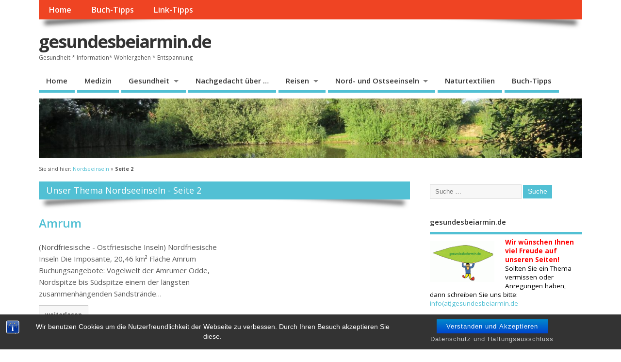

--- FILE ---
content_type: text/html; charset=UTF-8
request_url: https://www.gesundesbeiarmin.de/nordseeinseln/page/2/
body_size: 16199
content:
<!DOCTYPE html>
<!--[if lt IE 7 ]>	<html lang="de" class="no-js ie6"> <![endif]-->
<!--[if IE 7 ]>		<html lang="de" class="no-js ie7"> <![endif]-->
<!--[if IE 8 ]>		<html lang="de" class="no-js ie8"> <![endif]-->
<!--[if IE 9 ]>		<html lang="de" class="no-js ie9"> <![endif]-->
<!--[if (gt IE 9)|!(IE)]><!-->
<html lang="de" class="no-js"> <!--<![endif]-->
<head>
<meta charset="UTF-8" />


<meta name="viewport" content="width=device-width,initial-scale=1,maximum-scale=1,user-scalable=yes">
<meta name="HandheldFriendly" content="true">

<link rel="pingback" href="https://www.gesundesbeiarmin.de/xmlrpc.php" />

 


<meta name='robots' content='index, follow, max-image-preview:large, max-snippet:-1, max-video-preview:-1' />

	<!-- This site is optimized with the Yoast SEO plugin v26.8 - https://yoast.com/product/yoast-seo-wordpress/ -->
	<title>Nordseeinseln - Seite 2 von 2 - gesundesbeiarmin.de</title>
	<link rel="canonical" href="https://www.gesundesbeiarmin.de/nordseeinseln/page/2/" />
	<link rel="prev" href="https://www.gesundesbeiarmin.de/nordseeinseln/" />
	<script type="application/ld+json" class="yoast-schema-graph">{"@context":"https://schema.org","@graph":[{"@type":"CollectionPage","@id":"https://www.gesundesbeiarmin.de/nordseeinseln/","url":"https://www.gesundesbeiarmin.de/nordseeinseln/page/2/","name":"Nordseeinseln - Seite 2 von 2 - gesundesbeiarmin.de","isPartOf":{"@id":"https://www.gesundesbeiarmin.de/#website"},"inLanguage":"de"},{"@type":"WebSite","@id":"https://www.gesundesbeiarmin.de/#website","url":"https://www.gesundesbeiarmin.de/","name":"gesundesbeiarmin.de","description":"Gesundheit * Information* Wohlergehen * Entspannung","potentialAction":[{"@type":"SearchAction","target":{"@type":"EntryPoint","urlTemplate":"https://www.gesundesbeiarmin.de/?s={search_term_string}"},"query-input":{"@type":"PropertyValueSpecification","valueRequired":true,"valueName":"search_term_string"}}],"inLanguage":"de"}]}</script>
	<!-- / Yoast SEO plugin. -->


<link rel='dns-prefetch' href='//www.gesundesbeiarmin.de' />
<link rel='dns-prefetch' href='//fonts.googleapis.com' />
<link rel="alternate" type="application/rss+xml" title="gesundesbeiarmin.de &raquo; Feed" href="https://www.gesundesbeiarmin.de/feed/" />
<link rel="alternate" type="application/rss+xml" title="gesundesbeiarmin.de &raquo; Kommentar-Feed" href="https://www.gesundesbeiarmin.de/comments/feed/" />
<link rel="alternate" type="application/rss+xml" title="gesundesbeiarmin.de &raquo; Nordseeinseln Kategorie-Feed" href="https://www.gesundesbeiarmin.de/nordseeinseln/feed/" />
<style id='wp-img-auto-sizes-contain-inline-css' type='text/css'>
img:is([sizes=auto i],[sizes^="auto," i]){contain-intrinsic-size:3000px 1500px}
/*# sourceURL=wp-img-auto-sizes-contain-inline-css */
</style>
<style id='wp-emoji-styles-inline-css' type='text/css'>

	img.wp-smiley, img.emoji {
		display: inline !important;
		border: none !important;
		box-shadow: none !important;
		height: 1em !important;
		width: 1em !important;
		margin: 0 0.07em !important;
		vertical-align: -0.1em !important;
		background: none !important;
		padding: 0 !important;
	}
/*# sourceURL=wp-emoji-styles-inline-css */
</style>
<style id='wp-block-library-inline-css' type='text/css'>
:root{--wp-block-synced-color:#7a00df;--wp-block-synced-color--rgb:122,0,223;--wp-bound-block-color:var(--wp-block-synced-color);--wp-editor-canvas-background:#ddd;--wp-admin-theme-color:#007cba;--wp-admin-theme-color--rgb:0,124,186;--wp-admin-theme-color-darker-10:#006ba1;--wp-admin-theme-color-darker-10--rgb:0,107,160.5;--wp-admin-theme-color-darker-20:#005a87;--wp-admin-theme-color-darker-20--rgb:0,90,135;--wp-admin-border-width-focus:2px}@media (min-resolution:192dpi){:root{--wp-admin-border-width-focus:1.5px}}.wp-element-button{cursor:pointer}:root .has-very-light-gray-background-color{background-color:#eee}:root .has-very-dark-gray-background-color{background-color:#313131}:root .has-very-light-gray-color{color:#eee}:root .has-very-dark-gray-color{color:#313131}:root .has-vivid-green-cyan-to-vivid-cyan-blue-gradient-background{background:linear-gradient(135deg,#00d084,#0693e3)}:root .has-purple-crush-gradient-background{background:linear-gradient(135deg,#34e2e4,#4721fb 50%,#ab1dfe)}:root .has-hazy-dawn-gradient-background{background:linear-gradient(135deg,#faaca8,#dad0ec)}:root .has-subdued-olive-gradient-background{background:linear-gradient(135deg,#fafae1,#67a671)}:root .has-atomic-cream-gradient-background{background:linear-gradient(135deg,#fdd79a,#004a59)}:root .has-nightshade-gradient-background{background:linear-gradient(135deg,#330968,#31cdcf)}:root .has-midnight-gradient-background{background:linear-gradient(135deg,#020381,#2874fc)}:root{--wp--preset--font-size--normal:16px;--wp--preset--font-size--huge:42px}.has-regular-font-size{font-size:1em}.has-larger-font-size{font-size:2.625em}.has-normal-font-size{font-size:var(--wp--preset--font-size--normal)}.has-huge-font-size{font-size:var(--wp--preset--font-size--huge)}.has-text-align-center{text-align:center}.has-text-align-left{text-align:left}.has-text-align-right{text-align:right}.has-fit-text{white-space:nowrap!important}#end-resizable-editor-section{display:none}.aligncenter{clear:both}.items-justified-left{justify-content:flex-start}.items-justified-center{justify-content:center}.items-justified-right{justify-content:flex-end}.items-justified-space-between{justify-content:space-between}.screen-reader-text{border:0;clip-path:inset(50%);height:1px;margin:-1px;overflow:hidden;padding:0;position:absolute;width:1px;word-wrap:normal!important}.screen-reader-text:focus{background-color:#ddd;clip-path:none;color:#444;display:block;font-size:1em;height:auto;left:5px;line-height:normal;padding:15px 23px 14px;text-decoration:none;top:5px;width:auto;z-index:100000}html :where(.has-border-color){border-style:solid}html :where([style*=border-top-color]){border-top-style:solid}html :where([style*=border-right-color]){border-right-style:solid}html :where([style*=border-bottom-color]){border-bottom-style:solid}html :where([style*=border-left-color]){border-left-style:solid}html :where([style*=border-width]){border-style:solid}html :where([style*=border-top-width]){border-top-style:solid}html :where([style*=border-right-width]){border-right-style:solid}html :where([style*=border-bottom-width]){border-bottom-style:solid}html :where([style*=border-left-width]){border-left-style:solid}html :where(img[class*=wp-image-]){height:auto;max-width:100%}:where(figure){margin:0 0 1em}html :where(.is-position-sticky){--wp-admin--admin-bar--position-offset:var(--wp-admin--admin-bar--height,0px)}@media screen and (max-width:600px){html :where(.is-position-sticky){--wp-admin--admin-bar--position-offset:0px}}

/*# sourceURL=wp-block-library-inline-css */
</style><style id='global-styles-inline-css' type='text/css'>
:root{--wp--preset--aspect-ratio--square: 1;--wp--preset--aspect-ratio--4-3: 4/3;--wp--preset--aspect-ratio--3-4: 3/4;--wp--preset--aspect-ratio--3-2: 3/2;--wp--preset--aspect-ratio--2-3: 2/3;--wp--preset--aspect-ratio--16-9: 16/9;--wp--preset--aspect-ratio--9-16: 9/16;--wp--preset--color--black: #000000;--wp--preset--color--cyan-bluish-gray: #abb8c3;--wp--preset--color--white: #ffffff;--wp--preset--color--pale-pink: #f78da7;--wp--preset--color--vivid-red: #cf2e2e;--wp--preset--color--luminous-vivid-orange: #ff6900;--wp--preset--color--luminous-vivid-amber: #fcb900;--wp--preset--color--light-green-cyan: #7bdcb5;--wp--preset--color--vivid-green-cyan: #00d084;--wp--preset--color--pale-cyan-blue: #8ed1fc;--wp--preset--color--vivid-cyan-blue: #0693e3;--wp--preset--color--vivid-purple: #9b51e0;--wp--preset--gradient--vivid-cyan-blue-to-vivid-purple: linear-gradient(135deg,rgb(6,147,227) 0%,rgb(155,81,224) 100%);--wp--preset--gradient--light-green-cyan-to-vivid-green-cyan: linear-gradient(135deg,rgb(122,220,180) 0%,rgb(0,208,130) 100%);--wp--preset--gradient--luminous-vivid-amber-to-luminous-vivid-orange: linear-gradient(135deg,rgb(252,185,0) 0%,rgb(255,105,0) 100%);--wp--preset--gradient--luminous-vivid-orange-to-vivid-red: linear-gradient(135deg,rgb(255,105,0) 0%,rgb(207,46,46) 100%);--wp--preset--gradient--very-light-gray-to-cyan-bluish-gray: linear-gradient(135deg,rgb(238,238,238) 0%,rgb(169,184,195) 100%);--wp--preset--gradient--cool-to-warm-spectrum: linear-gradient(135deg,rgb(74,234,220) 0%,rgb(151,120,209) 20%,rgb(207,42,186) 40%,rgb(238,44,130) 60%,rgb(251,105,98) 80%,rgb(254,248,76) 100%);--wp--preset--gradient--blush-light-purple: linear-gradient(135deg,rgb(255,206,236) 0%,rgb(152,150,240) 100%);--wp--preset--gradient--blush-bordeaux: linear-gradient(135deg,rgb(254,205,165) 0%,rgb(254,45,45) 50%,rgb(107,0,62) 100%);--wp--preset--gradient--luminous-dusk: linear-gradient(135deg,rgb(255,203,112) 0%,rgb(199,81,192) 50%,rgb(65,88,208) 100%);--wp--preset--gradient--pale-ocean: linear-gradient(135deg,rgb(255,245,203) 0%,rgb(182,227,212) 50%,rgb(51,167,181) 100%);--wp--preset--gradient--electric-grass: linear-gradient(135deg,rgb(202,248,128) 0%,rgb(113,206,126) 100%);--wp--preset--gradient--midnight: linear-gradient(135deg,rgb(2,3,129) 0%,rgb(40,116,252) 100%);--wp--preset--font-size--small: 13px;--wp--preset--font-size--medium: 20px;--wp--preset--font-size--large: 36px;--wp--preset--font-size--x-large: 42px;--wp--preset--spacing--20: 0.44rem;--wp--preset--spacing--30: 0.67rem;--wp--preset--spacing--40: 1rem;--wp--preset--spacing--50: 1.5rem;--wp--preset--spacing--60: 2.25rem;--wp--preset--spacing--70: 3.38rem;--wp--preset--spacing--80: 5.06rem;--wp--preset--shadow--natural: 6px 6px 9px rgba(0, 0, 0, 0.2);--wp--preset--shadow--deep: 12px 12px 50px rgba(0, 0, 0, 0.4);--wp--preset--shadow--sharp: 6px 6px 0px rgba(0, 0, 0, 0.2);--wp--preset--shadow--outlined: 6px 6px 0px -3px rgb(255, 255, 255), 6px 6px rgb(0, 0, 0);--wp--preset--shadow--crisp: 6px 6px 0px rgb(0, 0, 0);}:where(.is-layout-flex){gap: 0.5em;}:where(.is-layout-grid){gap: 0.5em;}body .is-layout-flex{display: flex;}.is-layout-flex{flex-wrap: wrap;align-items: center;}.is-layout-flex > :is(*, div){margin: 0;}body .is-layout-grid{display: grid;}.is-layout-grid > :is(*, div){margin: 0;}:where(.wp-block-columns.is-layout-flex){gap: 2em;}:where(.wp-block-columns.is-layout-grid){gap: 2em;}:where(.wp-block-post-template.is-layout-flex){gap: 1.25em;}:where(.wp-block-post-template.is-layout-grid){gap: 1.25em;}.has-black-color{color: var(--wp--preset--color--black) !important;}.has-cyan-bluish-gray-color{color: var(--wp--preset--color--cyan-bluish-gray) !important;}.has-white-color{color: var(--wp--preset--color--white) !important;}.has-pale-pink-color{color: var(--wp--preset--color--pale-pink) !important;}.has-vivid-red-color{color: var(--wp--preset--color--vivid-red) !important;}.has-luminous-vivid-orange-color{color: var(--wp--preset--color--luminous-vivid-orange) !important;}.has-luminous-vivid-amber-color{color: var(--wp--preset--color--luminous-vivid-amber) !important;}.has-light-green-cyan-color{color: var(--wp--preset--color--light-green-cyan) !important;}.has-vivid-green-cyan-color{color: var(--wp--preset--color--vivid-green-cyan) !important;}.has-pale-cyan-blue-color{color: var(--wp--preset--color--pale-cyan-blue) !important;}.has-vivid-cyan-blue-color{color: var(--wp--preset--color--vivid-cyan-blue) !important;}.has-vivid-purple-color{color: var(--wp--preset--color--vivid-purple) !important;}.has-black-background-color{background-color: var(--wp--preset--color--black) !important;}.has-cyan-bluish-gray-background-color{background-color: var(--wp--preset--color--cyan-bluish-gray) !important;}.has-white-background-color{background-color: var(--wp--preset--color--white) !important;}.has-pale-pink-background-color{background-color: var(--wp--preset--color--pale-pink) !important;}.has-vivid-red-background-color{background-color: var(--wp--preset--color--vivid-red) !important;}.has-luminous-vivid-orange-background-color{background-color: var(--wp--preset--color--luminous-vivid-orange) !important;}.has-luminous-vivid-amber-background-color{background-color: var(--wp--preset--color--luminous-vivid-amber) !important;}.has-light-green-cyan-background-color{background-color: var(--wp--preset--color--light-green-cyan) !important;}.has-vivid-green-cyan-background-color{background-color: var(--wp--preset--color--vivid-green-cyan) !important;}.has-pale-cyan-blue-background-color{background-color: var(--wp--preset--color--pale-cyan-blue) !important;}.has-vivid-cyan-blue-background-color{background-color: var(--wp--preset--color--vivid-cyan-blue) !important;}.has-vivid-purple-background-color{background-color: var(--wp--preset--color--vivid-purple) !important;}.has-black-border-color{border-color: var(--wp--preset--color--black) !important;}.has-cyan-bluish-gray-border-color{border-color: var(--wp--preset--color--cyan-bluish-gray) !important;}.has-white-border-color{border-color: var(--wp--preset--color--white) !important;}.has-pale-pink-border-color{border-color: var(--wp--preset--color--pale-pink) !important;}.has-vivid-red-border-color{border-color: var(--wp--preset--color--vivid-red) !important;}.has-luminous-vivid-orange-border-color{border-color: var(--wp--preset--color--luminous-vivid-orange) !important;}.has-luminous-vivid-amber-border-color{border-color: var(--wp--preset--color--luminous-vivid-amber) !important;}.has-light-green-cyan-border-color{border-color: var(--wp--preset--color--light-green-cyan) !important;}.has-vivid-green-cyan-border-color{border-color: var(--wp--preset--color--vivid-green-cyan) !important;}.has-pale-cyan-blue-border-color{border-color: var(--wp--preset--color--pale-cyan-blue) !important;}.has-vivid-cyan-blue-border-color{border-color: var(--wp--preset--color--vivid-cyan-blue) !important;}.has-vivid-purple-border-color{border-color: var(--wp--preset--color--vivid-purple) !important;}.has-vivid-cyan-blue-to-vivid-purple-gradient-background{background: var(--wp--preset--gradient--vivid-cyan-blue-to-vivid-purple) !important;}.has-light-green-cyan-to-vivid-green-cyan-gradient-background{background: var(--wp--preset--gradient--light-green-cyan-to-vivid-green-cyan) !important;}.has-luminous-vivid-amber-to-luminous-vivid-orange-gradient-background{background: var(--wp--preset--gradient--luminous-vivid-amber-to-luminous-vivid-orange) !important;}.has-luminous-vivid-orange-to-vivid-red-gradient-background{background: var(--wp--preset--gradient--luminous-vivid-orange-to-vivid-red) !important;}.has-very-light-gray-to-cyan-bluish-gray-gradient-background{background: var(--wp--preset--gradient--very-light-gray-to-cyan-bluish-gray) !important;}.has-cool-to-warm-spectrum-gradient-background{background: var(--wp--preset--gradient--cool-to-warm-spectrum) !important;}.has-blush-light-purple-gradient-background{background: var(--wp--preset--gradient--blush-light-purple) !important;}.has-blush-bordeaux-gradient-background{background: var(--wp--preset--gradient--blush-bordeaux) !important;}.has-luminous-dusk-gradient-background{background: var(--wp--preset--gradient--luminous-dusk) !important;}.has-pale-ocean-gradient-background{background: var(--wp--preset--gradient--pale-ocean) !important;}.has-electric-grass-gradient-background{background: var(--wp--preset--gradient--electric-grass) !important;}.has-midnight-gradient-background{background: var(--wp--preset--gradient--midnight) !important;}.has-small-font-size{font-size: var(--wp--preset--font-size--small) !important;}.has-medium-font-size{font-size: var(--wp--preset--font-size--medium) !important;}.has-large-font-size{font-size: var(--wp--preset--font-size--large) !important;}.has-x-large-font-size{font-size: var(--wp--preset--font-size--x-large) !important;}
/*# sourceURL=global-styles-inline-css */
</style>

<style id='classic-theme-styles-inline-css' type='text/css'>
/*! This file is auto-generated */
.wp-block-button__link{color:#fff;background-color:#32373c;border-radius:9999px;box-shadow:none;text-decoration:none;padding:calc(.667em + 2px) calc(1.333em + 2px);font-size:1.125em}.wp-block-file__button{background:#32373c;color:#fff;text-decoration:none}
/*# sourceURL=/wp-includes/css/classic-themes.min.css */
</style>
<link rel='stylesheet' id='bst-styles-css' href='https://www.gesundesbeiarmin.de/wp-content/plugins/bst-dsgvo-cookie/includes/css/style.css?ver=6.9' type='text/css' media='all' />
<link rel='stylesheet' id='bst-alert1-css-css' href='https://www.gesundesbeiarmin.de/wp-content/plugins/bst-dsgvo-cookie/includes/css/bst-mesage.css?ver=6.9' type='text/css' media='all' />
<link rel='stylesheet' id='bst-alert2-css-css' href='https://www.gesundesbeiarmin.de/wp-content/plugins/bst-dsgvo-cookie/includes/css/bst-mesage-flat-theme.css?ver=6.9' type='text/css' media='all' />
<link rel='stylesheet' id='theme-coder-parent-stylesheet-css' href='https://www.gesundesbeiarmin.de/wp-content/themes/mesocolumn/style.css?ver=6.9' type='text/css' media='all' />
<link rel='stylesheet' id='default_gwf-css' href='//fonts.googleapis.com/css?family=Open+Sans%3A400%2C400italic%2C600%2C600italic%2C700%2C700italic%2C300%2C300italic&#038;ver=6.9' type='text/css' media='all' />
<link rel='stylesheet' id='parent-style-css' href='https://www.gesundesbeiarmin.de/wp-content/themes/mesocolumn/style.css?ver=6.9' type='text/css' media='all' />
<link rel='stylesheet' id='style-responsive-css' href='https://www.gesundesbeiarmin.de/wp-content/themes/mesocolumn/responsive.css?ver=6.9' type='text/css' media='all' />
<link rel='stylesheet' id='superfish-css' href='https://www.gesundesbeiarmin.de/wp-content/themes/mesocolumn/lib/scripts/superfish-menu/css/superfish.css?ver=6.9' type='text/css' media='all' />
<link rel='stylesheet' id='tabber-css' href='https://www.gesundesbeiarmin.de/wp-content/themes/mesocolumn/lib/scripts/tabber/tabber.css?ver=6.9' type='text/css' media='all' />
<link rel='stylesheet' id='font-awesome-cdn-css' href='https://www.gesundesbeiarmin.de/wp-content/themes/mesocolumn/lib/scripts/font-awesome/css/font-awesome.css?ver=6.9' type='text/css' media='all' />
<link rel='stylesheet' id='sp-dsgvo_twbs4_grid-css' href='https://www.gesundesbeiarmin.de/wp-content/plugins/shapepress-dsgvo/public/css/bootstrap-grid.min.css?ver=3.1.37' type='text/css' media='all' />
<link rel='stylesheet' id='sp-dsgvo-css' href='https://www.gesundesbeiarmin.de/wp-content/plugins/shapepress-dsgvo/public/css/sp-dsgvo-public.min.css?ver=3.1.37' type='text/css' media='all' />
<link rel='stylesheet' id='sp-dsgvo_popup-css' href='https://www.gesundesbeiarmin.de/wp-content/plugins/shapepress-dsgvo/public/css/sp-dsgvo-popup.min.css?ver=3.1.37' type='text/css' media='all' />
<link rel='stylesheet' id='simplebar-css' href='https://www.gesundesbeiarmin.de/wp-content/plugins/shapepress-dsgvo/public/css/simplebar.min.css?ver=6.9' type='text/css' media='all' />
<script type="text/javascript" src="https://www.gesundesbeiarmin.de/wp-includes/js/jquery/jquery.min.js?ver=3.7.1" id="jquery-core-js"></script>
<script type="text/javascript" src="https://www.gesundesbeiarmin.de/wp-includes/js/jquery/jquery-migrate.min.js?ver=3.4.1" id="jquery-migrate-js"></script>
<script type="text/javascript" id="sp-dsgvo-js-extra">
/* <![CDATA[ */
var spDsgvoGeneralConfig = {"ajaxUrl":"https://www.gesundesbeiarmin.de/wp-admin/admin-ajax.php","wpJsonUrl":"https://www.gesundesbeiarmin.de/wp-json/legalweb/v1/","cookieName":"sp_dsgvo_cookie_settings","cookieVersion":"0","cookieLifeTime":"86400","cookieLifeTimeDismiss":"86400","locale":"de_DE","privacyPolicyPageId":"1314","privacyPolicyPageUrl":"https://www.gesundesbeiarmin.de/?page_id=1314","imprintPageId":"161","imprintPageUrl":"https://www.gesundesbeiarmin.de/impressum/","showNoticeOnClose":"0","initialDisplayType":"none","allIntegrationSlugs":[],"noticeHideEffect":"none","noticeOnScroll":"","noticeOnScrollOffset":"100","currentPageId":"877","forceCookieInfo":"0","clientSideBlocking":"0"};
var spDsgvoIntegrationConfig = [];
//# sourceURL=sp-dsgvo-js-extra
/* ]]> */
</script>
<script type="text/javascript" src="https://www.gesundesbeiarmin.de/wp-content/plugins/shapepress-dsgvo/public/js/sp-dsgvo-public.min.js?ver=3.1.37" id="sp-dsgvo-js"></script>
<link rel="https://api.w.org/" href="https://www.gesundesbeiarmin.de/wp-json/" /><link rel="alternate" title="JSON" type="application/json" href="https://www.gesundesbeiarmin.de/wp-json/wp/v2/categories/22" /><link rel="EditURI" type="application/rsd+xml" title="RSD" href="https://www.gesundesbeiarmin.de/xmlrpc.php?rsd" />
<meta name="generator" content="WordPress 6.9" />
<style type="text/css" media="all">
</style>
<style type="text/css" media="all">
</style>
<link rel="icon" href="http://www.gesundesbeiarmin.de/wp-content/uploads/2020/03/Icon.png" type="images/x-icon" /><style>
    .sp-dsgvo-blocked-embedding-placeholder
    {
        color: #313334;
                    background: linear-gradient(90deg, #e3ffe7 0%, #d9e7ff 100%);            }

    a.sp-dsgvo-blocked-embedding-button-enable,
    a.sp-dsgvo-blocked-embedding-button-enable:hover,
    a.sp-dsgvo-blocked-embedding-button-enable:active {
        color: #313334;
        border-color: #313334;
        border-width: 2px;
    }

            .wp-embed-aspect-16-9 .sp-dsgvo-blocked-embedding-placeholder,
        .vc_video-aspect-ratio-169 .sp-dsgvo-blocked-embedding-placeholder,
        .elementor-aspect-ratio-169 .sp-dsgvo-blocked-embedding-placeholder{
            margin-top: -56.25%; /*16:9*/
        }

        .wp-embed-aspect-4-3 .sp-dsgvo-blocked-embedding-placeholder,
        .vc_video-aspect-ratio-43 .sp-dsgvo-blocked-embedding-placeholder,
        .elementor-aspect-ratio-43 .sp-dsgvo-blocked-embedding-placeholder{
            margin-top: -75%;
        }

        .wp-embed-aspect-3-2 .sp-dsgvo-blocked-embedding-placeholder,
        .vc_video-aspect-ratio-32 .sp-dsgvo-blocked-embedding-placeholder,
        .elementor-aspect-ratio-32 .sp-dsgvo-blocked-embedding-placeholder{
            margin-top: -66.66%;
        }
    </style>
            <style>
                /* latin */
                @font-face {
                    font-family: 'Roboto';
                    font-style: italic;
                    font-weight: 300;
                    src: local('Roboto Light Italic'),
                    local('Roboto-LightItalic'),
                    url(https://www.gesundesbeiarmin.de/wp-content/plugins/shapepress-dsgvo/public/css/fonts/roboto/Roboto-LightItalic-webfont.woff) format('woff');
                    font-display: swap;

                }

                /* latin */
                @font-face {
                    font-family: 'Roboto';
                    font-style: italic;
                    font-weight: 400;
                    src: local('Roboto Italic'),
                    local('Roboto-Italic'),
                    url(https://www.gesundesbeiarmin.de/wp-content/plugins/shapepress-dsgvo/public/css/fonts/roboto/Roboto-Italic-webfont.woff) format('woff');
                    font-display: swap;
                }

                /* latin */
                @font-face {
                    font-family: 'Roboto';
                    font-style: italic;
                    font-weight: 700;
                    src: local('Roboto Bold Italic'),
                    local('Roboto-BoldItalic'),
                    url(https://www.gesundesbeiarmin.de/wp-content/plugins/shapepress-dsgvo/public/css/fonts/roboto/Roboto-BoldItalic-webfont.woff) format('woff');
                    font-display: swap;
                }

                /* latin */
                @font-face {
                    font-family: 'Roboto';
                    font-style: italic;
                    font-weight: 900;
                    src: local('Roboto Black Italic'),
                    local('Roboto-BlackItalic'),
                    url(https://www.gesundesbeiarmin.de/wp-content/plugins/shapepress-dsgvo/public/css/fonts/roboto/Roboto-BlackItalic-webfont.woff) format('woff');
                    font-display: swap;
                }

                /* latin */
                @font-face {
                    font-family: 'Roboto';
                    font-style: normal;
                    font-weight: 300;
                    src: local('Roboto Light'),
                    local('Roboto-Light'),
                    url(https://www.gesundesbeiarmin.de/wp-content/plugins/shapepress-dsgvo/public/css/fonts/roboto/Roboto-Light-webfont.woff) format('woff');
                    font-display: swap;
                }

                /* latin */
                @font-face {
                    font-family: 'Roboto';
                    font-style: normal;
                    font-weight: 400;
                    src: local('Roboto Regular'),
                    local('Roboto-Regular'),
                    url(https://www.gesundesbeiarmin.de/wp-content/plugins/shapepress-dsgvo/public/css/fonts/roboto/Roboto-Regular-webfont.woff) format('woff');
                    font-display: swap;
                }

                /* latin */
                @font-face {
                    font-family: 'Roboto';
                    font-style: normal;
                    font-weight: 700;
                    src: local('Roboto Bold'),
                    local('Roboto-Bold'),
                    url(https://www.gesundesbeiarmin.de/wp-content/plugins/shapepress-dsgvo/public/css/fonts/roboto/Roboto-Bold-webfont.woff) format('woff');
                    font-display: swap;
                }

                /* latin */
                @font-face {
                    font-family: 'Roboto';
                    font-style: normal;
                    font-weight: 900;
                    src: local('Roboto Black'),
                    local('Roboto-Black'),
                    url(https://www.gesundesbeiarmin.de/wp-content/plugins/shapepress-dsgvo/public/css/fonts/roboto/Roboto-Black-webfont.woff) format('woff');
                    font-display: swap;
                }
            </style>
            <style type="text/css" media="all">
body {font-family: 'Open Sans', sans-serif;font-weight: 400;}
#siteinfo div,h1,h2,h3,h4,h5,h6,.header-title,#main-navigation, #featured #featured-title, #cf .tinput, #wp-calendar caption,.flex-caption h1,#portfolio-filter li,.nivo-caption a.read-more,.form-submit #submit,.fbottom,ol.commentlist li div.comment-post-meta, .home-post span.post-category a,ul.tabbernav li a {font-family: 'Open Sans', sans-serif;font-weight:600;}
#main-navigation, .sf-menu li a {font-family: 'Open Sans', sans-serif;font-weight: 600;}
#Gallerybox,#myGallery,#myGallerySet,#flickrGallery {height:250px;}
img.home-feat-rss {display:none;}@media only screen and (min-width:768px) {
#post-entry article.post-style-magazine {width:48%;float:left;height:475px;}
#post-entry article.feat-thumbnail.post-style-magazine {height:325px;}
#post-entry article.post-style-magazine.alt-post {margin-right:4%;}
#post-entry article.post-style-magazine .post-right {margin:0;}
#post-entry article.post-style-magazine .post-right h2,
#post-entry article.post-style-magazine .post-right .post-meta,
#post-entry article.post-style-magazine .post-right .post-content {float:none;width:auto;}
#post-entry article.post-style-magazine.feat-thumbnail div.post-thumb {margin: 0 15px 8px 0;}
#post-entry article.post-style-magazine:last-of-type {border-bottom:1px solid #ddd;}
#post-entry article.post-style-magazine.feat-medium div.post-thumb,#post-entry article.post-style-magazine.feat-large div.post-thumb {width:100%;max-height:200px;float:left;margin:0 0 12px;}
#post-entry article.post-style-magazine.feat-medium div.post-thumb img,#post-entry article.post-style-magazine.feat-large div.post-thumb img {width:100%;height:auto;}
}
#custom #siteinfo a {color: # !important;text-decoration: none;}
#custom #siteinfo p#site-description {color: # !important;text-decoration: none;}
#post-entry div.post-thumb.size-thumbnail {float:left;width:150px;}
#post-entry article .post-right {margin:0 0 0 170px;}
#post-entry aside.home-feat-cat .fpost {padding:0;}
#post-entry aside.home-feat-cat .fpost .feat-right {margin: 0em 0em 0em 140px;}
#post-entry aside.home-feat-cat .fpost .feat-thumb {width: 125px;}
#post-entry aside.home-feat-cat .fpost .entry-content {font-size:1.1em;line-height: 1.5em !important;}
#post-entry aside.home-feat-cat .fpost .feat-title {font-size:1.35em;margin:0;}
#post-entry aside.home-feat-cat .fpost .feat_comment {display:none;}
.entry-date {
  display:none !important;
}

.post-author {
  display:none !important;
}

.post-category {
  display:none !important;
}

.feat_author {
  display:none !important;
}

#post-entry article.feat-thumbnail.post-style-magazine {
    height: auto;
}

.display-name {
  display:none !important;
}</style>

</head>

<body class="archive paged category category-nordseeinseln category-22 paged-2 category-paged-2 wp-theme-mesocolumn wp-child-theme-mesocolumn-child chrome" id="custom">

<div class="product-with-desc secbody">

<div id="wrapper">

<div id="wrapper-main">

<div id="bodywrap" class="innerwrap">

<div id="bodycontent">

<div id="container">

<nav class="top-nav iegradient effect-1" id="top-navigation">
<div class="innerwrap">
<ul id="menu-menue-oben" class="sf-menu"><li id='menu-item-281'  class="menu-item menu-item-type-custom menu-item-object-custom menu-item-home no_desc   "><a  href="http://www.gesundesbeiarmin.de">Home</a></li>
<li id='menu-item-431'  class="menu-item menu-item-type-taxonomy menu-item-object-category no_desc   "><a  href="https://www.gesundesbeiarmin.de/buch-tipps/">Buch-Tipps</a></li>
<li id='menu-item-962'  class="menu-item menu-item-type-taxonomy menu-item-object-category no_desc   "><a  href="https://www.gesundesbeiarmin.de/link-tipps/">Link-Tipps</a></li>
</ul><div id="mobile-nav"><div class="mobile-open"><a class="mobile-open-click" href="#"><i class="fa fa-bars"></i>Top Menu</a></div><ul id="mobile-menu-wrap"><li><a href='http://www.gesundesbeiarmin.de/'>Home</a>
<li><a href='https://www.gesundesbeiarmin.de/medizin/'>Medizin</a>
<li><a href='https://www.gesundesbeiarmin.de/gesundheit/'>Gesundheit</a>

	<li><a href='https://www.gesundesbeiarmin.de/essen-und-trinken/'>&nbsp;&nbsp;<i class='fa fa-minus'></i>Essen und Trinken</a>


<li><a href='https://www.gesundesbeiarmin.de/nachgedacht-ueber/'>Nachgedacht über ...</a>
<li><a href='https://www.gesundesbeiarmin.de/uebersicht-reisen/'>Reisen</a>

	<li><a href='https://www.gesundesbeiarmin.de/?p=530'>&nbsp;&nbsp;<i class='fa fa-minus'></i>Reisen und Arbeiten</a>
	<li><a href='https://www.gesundesbeiarmin.de/sprachreisen/'>&nbsp;&nbsp;<i class='fa fa-minus'></i>Sprachreisen</a>
	<li><a href='https://www.gesundesbeiarmin.de/unsere-empfehlung-ein-kleiner-ueberblick/'>&nbsp;&nbsp;<i class='fa fa-minus'></i>Welcher Urlaub ist passend für Sie?</a>


<li><a href='https://www.gesundesbeiarmin.de/nord-und-ostseeinseln/'>Nord- und Ostseeinseln</a>

	<li><a href='https://www.gesundesbeiarmin.de/nordseeinseln/'>&nbsp;&nbsp;<i class='fa fa-minus'></i>Nordseeinseln</a>
	<li><a href='https://www.gesundesbeiarmin.de/ostseeinseln/'>&nbsp;&nbsp;<i class='fa fa-minus'></i>Ostseeinseln</a>


<li><a href='https://www.gesundesbeiarmin.de/naturtextilien/'>Naturtextilien</a>
<li><a href='http://www.gesundesbeiarmin.de/buch-tipps/'>Buch-Tipps</a>
</ul></div></div>
</nav>
<!-- HEADER START -->
<header class="iegradient no_head" id="header">
<div class="header-inner">
<div class="innerwrap">
<div id="siteinfo">
<h1 ><a href="https://www.gesundesbeiarmin.de/" title="gesundesbeiarmin.de" rel="home">gesundesbeiarmin.de</a></h1 ><p id="site-description">Gesundheit * Information* Wohlergehen * Entspannung</p>
</div>
<!-- SITEINFO END -->
</div>
</div>
</header>
<!-- HEADER END -->
<div class="container-wrap">

<!-- NAVIGATION START -->
<nav class="main-nav iegradient" id="main-navigation">
<ul id="menu-mittleres-menue-1" class="sf-menu"><li id='menu-item-1216'  class="menu-item menu-item-type-custom menu-item-object-custom menu-item-home no_desc   "><a  href="http://www.gesundesbeiarmin.de/">Home</a></li>
<li id='menu-item-1207'  class="menu-item menu-item-type-taxonomy menu-item-object-category no_desc   "><a  href="https://www.gesundesbeiarmin.de/medizin/">Medizin</a></li>
<li id='menu-item-1206'  class="menu-item menu-item-type-taxonomy menu-item-object-category menu-item-has-children no_desc   "><a  href="https://www.gesundesbeiarmin.de/gesundheit/">Gesundheit</a>
<ul class="sub-menu">
<li id='menu-item-1605'  class="menu-item menu-item-type-taxonomy menu-item-object-category no_desc   "><a  href="https://www.gesundesbeiarmin.de/essen-und-trinken/">Essen und Trinken</a></li>
</ul>
</li>
<li id='menu-item-1208'  class="menu-item menu-item-type-taxonomy menu-item-object-category no_desc   "><a  href="https://www.gesundesbeiarmin.de/nachgedacht-ueber/">Nachgedacht über &#8230;</a></li>
<li id='menu-item-1213'  class="menu-item menu-item-type-taxonomy menu-item-object-category menu-item-has-children no_desc   "><a  href="https://www.gesundesbeiarmin.de/uebersicht-reisen/">Reisen</a>
<ul class="sub-menu">
<li id='menu-item-1227'  class="menu-item menu-item-type-post_type menu-item-object-post no_desc   "><a  href="https://www.gesundesbeiarmin.de/?p=530">Reisen und Arbeiten</a></li>
<li id='menu-item-1228'  class="menu-item menu-item-type-post_type menu-item-object-post no_desc   "><a  href="https://www.gesundesbeiarmin.de/sprachreisen/">Sprachreisen</a></li>
<li id='menu-item-1226'  class="menu-item menu-item-type-post_type menu-item-object-post no_desc   "><a  href="https://www.gesundesbeiarmin.de/unsere-empfehlung-ein-kleiner-ueberblick/">Welcher Urlaub ist passend für Sie?</a></li>
</ul>
</li>
<li id='menu-item-1209'  class="menu-item menu-item-type-taxonomy menu-item-object-category current-menu-ancestor current-menu-parent menu-item-has-children no_desc   "><a  href="https://www.gesundesbeiarmin.de/nord-und-ostseeinseln/">Nord- und Ostseeinseln</a>
<ul class="sub-menu">
<li id='menu-item-1210'  class="menu-item menu-item-type-taxonomy menu-item-object-category current-menu-item no_desc   "><a  href="https://www.gesundesbeiarmin.de/nordseeinseln/">Nordseeinseln</a></li>
<li id='menu-item-1211'  class="menu-item menu-item-type-taxonomy menu-item-object-category no_desc   "><a  href="https://www.gesundesbeiarmin.de/ostseeinseln/">Ostseeinseln</a></li>
</ul>
</li>
<li id='menu-item-1278'  class="menu-item menu-item-type-post_type menu-item-object-post no_desc   "><a  href="https://www.gesundesbeiarmin.de/naturtextilien/">Naturtextilien</a></li>
<li id='menu-item-1400'  class="menu-item menu-item-type-custom menu-item-object-custom no_desc   "><a  href="http://www.gesundesbeiarmin.de/buch-tipps/">Buch-Tipps</a></li>
</ul></nav>
<!-- NAVIGATION END -->
<div id="custom-img-header"><img src="https://www.gesundesbeiarmin.de/wp-content/uploads/2020/04/cropped-Weiher_Ch-scaled-2.jpg" alt="gesundesbeiarmin.de" /></div>
<p id="breadcrumbs">	Sie sind hier:
<span><span><a href="https://www.gesundesbeiarmin.de/nordseeinseln/">Nordseeinseln</a></span> » <span class="breadcrumb_last" aria-current="page"><strong>Seite 2</strong></span></span></p>

<!-- CONTENT START -->
<div class="content">
<div class="content-inner">


<!-- POST ENTRY START -->
<div id="post-entry" class="archive_tn_cat_color_22">
<div class="post-entry-inner">


<h2 class="incat effect-1 header-title feat_tn_cat_color_22">Unser Thema Nordseeinseln - Seite 2</h2>




<!-- POST START -->
<article class="alt-post feat-thumbnail post-style-magazine post-877 post type-post status-publish format-standard hentry category-nordseeinseln has_no_thumb" id="post-877">


<div class="post-right">
<h2 class="post-title entry-title"><a href="https://www.gesundesbeiarmin.de/amrum/" rel="bookmark" title="Amrum">Amrum</a></h2>
<div class="post-meta the-icons pmeta-alt">


<span class="post-author vcard"><i class="fa fa-user"></i></span>

<span class="entry-date post-date"><i class="fa fa-clock-o"></i><abbr class="published" title="2024-03-06T13:14:26+01:00">6. März 2024</abbr></span>
<span class="meta-no-display"><a href="https://www.gesundesbeiarmin.de/amrum/" rel="bookmark">Amrum</a></span><span class="date updated meta-no-display">2024-03-06T13:14:26+01:00</span>
<span class="post-category"><i class="fa fa-file"></i><a rel="category tag" href="https://www.gesundesbeiarmin.de/nordseeinseln/" title="View all posts in Nordseeinseln" >Nordseeinseln</a></span>




</div><div class="post-content">
<div class="entry-content">(Nordfriesische - Ostfriesische Inseln) Nordfriesische Inseln Die Imposante, 20,46 km² Fläche Amrum Buchungsangebote: Vogelwelt der Amrumer Odde, Nordspitze bis Südspitze einem der längsten zusammenhängenden Sandstrände&hellip;</div>
<div class="post-more"><a href="https://www.gesundesbeiarmin.de/amrum/" title="Amrum">weiterlesen</a></div>
</div>
</div>

</article>
<!-- POST END -->






<div id="post-navigator">
<div class='wp-pagenavi iegradient'><a href='https://www.gesundesbeiarmin.de/nordseeinseln/' class='inactive' >1</a><span class='current'>2</span></div>
</div>



</div>
</div>
<!-- POST ENTRY END -->


</div><!-- CONTENT INNER END -->
</div><!-- CONTENT END -->



<div id="right-sidebar" class="sidebar right-sidebar">
<div class="sidebar-inner">
<div class="widget-area the-icons">
<aside id="search-2" class="widget widget_search"><form method="get" class="search-form" action="https://www.gesundesbeiarmin.de/"><label><span class="screen-reader-text">Suche für</span><input type="search" class="search-field" placeholder="Suche &hellip;" value="" name="s" title="Suche für" /></label> <input type="submit" class="search-submit" value="Suche" /></form></aside><aside id="sow-editor-2" class="widget widget_sow-editor"><div
			
			class="so-widget-sow-editor so-widget-sow-editor-base"
			
		><h3 class="widget-title">gesundesbeiarmin.de</h3>
<div class="siteorigin-widget-tinymce textwidget">
	<p style="text-align: left;"><a href="http://www.gesundesbeiarmin.de/"><img loading="lazy" decoding="async" class="wp-image-22 alignleft" src="/wp-content/uploads/2020/01/LogomitLinien-300x192.gif" alt="gesundesbeiarmin.de" width="133" height="85" /></a><span style="color: #ff0000;"><strong>Wir wünschen Ihnen viel Freude auf unseren Seiten!</strong></span><br />
<span style="color: #000000;">Sollten Sie ein Thema vermissen oder Anregungen haben, dann schreiben Sie uns bitte</span>: <a href="mailto:info(at)gesundesbeiarmin.de" target="_blank" rel="noopener noreferrer"><span style="color: #52c0d4;">info(at)gesundesbeiarmin.de</span></a></p>
</div>
</div></aside><aside id="sow-editor-3" class="widget widget_sow-editor"><div
			
			class="so-widget-sow-editor so-widget-sow-editor-base"
			
		><h3 class="widget-title">Reisen und Arbeiten</h3>
<div class="siteorigin-widget-tinymce textwidget">
	<p><strong>Specials: </strong>Ob ein Praktikum im Ausland, Jobs in Europa, Volunteer Arbeit uvm. Viele Adressen und Tipps: <span style="color: #52c0d4;"><a style="color: #52c0d4;" title="Reisen und Arbeiten" href="https://ec.europa.eu/info/live-work-travel-eu_de" target="_blank" rel="noopener">Reisen und Arbeiten.</a></span></p>
<p><strong>Sprachreisen im Trend, hier unser Tipp: </strong>Auch Sprachreisen zählen als Bildungsreisen. <span style="color: #52c0d4;"><a style="color: #52c0d4;" title="Reisen und Arbeiten" href="http://www.bildungspraemie.info/" target="_blank" rel="noopener">Informationen zur Bildungsprämie</a></span></p>
</div>
</div></aside><aside id="sow-editor-6" class="widget widget_sow-editor"><div
			
			class="so-widget-sow-editor so-widget-sow-editor-base"
			
		><h3 class="widget-title">Lebensmittelwarnungen</h3>
<div class="siteorigin-widget-tinymce textwidget">
	<p>In der Regel handelt es sich um Hinweise der zuständigen Behörden auf eine Information der Öffentlichkeit oder eine Rückrufaktion durch den Unternehmer. <span style="color: #52c0d4;"><a style="color: #52c0d4;" title="Lebensmittelwarnungen" href="https://www.lebensmittelwarnung.de/bvl-lmw-de/liste/alle/deutschlandweit/10/0" target="_blank" rel="noopener">Bundesamt für Verbraucherschutz und Lebensmittelsicherheit (BVL).</a></span></p>
</div>
</div></aside>
		<aside id="recent-posts-8" class="widget widget_recent_entries">
		<h3 class="widget-title">Neueste Beiträge</h3>
		<ul>
											<li>
					<a href="https://www.gesundesbeiarmin.de/antibiotika-abgabemengen-in-der-humanmedizin/">Antibiotika. Abgabemengen in der Humanmedizin.</a>
									</li>
											<li>
					<a href="https://www.gesundesbeiarmin.de/aufschluesselung-der-antibiotikaabgabe-tiermedizin-in-deutschland-562-tonnen-im-jahre-2024/">Aufschlüsselung der Antibiotikaabgabe (Tiermedizin) in Deutschland 562 Tonnen im Jahre 2024.</a>
									</li>
											<li>
					<a href="https://www.gesundesbeiarmin.de/arzttermin-krank-aelter-rentner-einzelfall/">Arzttermin, krank, älter, Rentner, Einzelfall</a>
									</li>
											<li>
					<a href="https://www.gesundesbeiarmin.de/multipler-sklerose-unbekannter-mechanismus-entdeckt-2/">Multiples Sklerose, unbekannter Mechanismus entdeckt</a>
									</li>
											<li>
					<a href="https://www.gesundesbeiarmin.de/eine-fortschrittliche-therapie-bei-krebs-und-leukaemie/">Eine fortschrittliche Therapie bei Krebs und Leukämie.</a>
									</li>
					</ul>

		</aside><aside id="archives-10" class="widget widget_archive"><h3 class="widget-title">Alle Beiträge</h3>		<label class="screen-reader-text" for="archives-dropdown-10">Alle Beiträge</label>
		<select id="archives-dropdown-10" name="archive-dropdown">
			
			<option value="">Monat auswählen</option>
				<option value='https://www.gesundesbeiarmin.de/2025/11/'> November 2025 </option>
	<option value='https://www.gesundesbeiarmin.de/2024/12/'> Dezember 2024 </option>
	<option value='https://www.gesundesbeiarmin.de/2024/04/'> April 2024 </option>
	<option value='https://www.gesundesbeiarmin.de/2024/03/'> März 2024 </option>
	<option value='https://www.gesundesbeiarmin.de/2020/05/'> Mai 2020 </option>

		</select>

			<script type="text/javascript">
/* <![CDATA[ */

( ( dropdownId ) => {
	const dropdown = document.getElementById( dropdownId );
	function onSelectChange() {
		setTimeout( () => {
			if ( 'escape' === dropdown.dataset.lastkey ) {
				return;
			}
			if ( dropdown.value ) {
				document.location.href = dropdown.value;
			}
		}, 250 );
	}
	function onKeyUp( event ) {
		if ( 'Escape' === event.key ) {
			dropdown.dataset.lastkey = 'escape';
		} else {
			delete dropdown.dataset.lastkey;
		}
	}
	function onClick() {
		delete dropdown.dataset.lastkey;
	}
	dropdown.addEventListener( 'keyup', onKeyUp );
	dropdown.addEventListener( 'click', onClick );
	dropdown.addEventListener( 'change', onSelectChange );
})( "archives-dropdown-10" );

//# sourceURL=WP_Widget_Archives%3A%3Awidget
/* ]]> */
</script>
</aside></div>
</div><!-- SIDEBAR-INNER END -->
</div><!-- RIGHT SIDEBAR END -->


</div><!-- CONTAINER WRAP END -->

</div><!-- CONTAINER END -->

</div><!-- BODYCONTENT END -->

</div><!-- INNERWRAP BODYWRAP END -->

</div><!-- WRAPPER MAIN END -->

</div><!-- WRAPPER END -->


<footer class="footer-top"><div class="innerwrap"><div class="ftop"><div class="footer-container-wrap">

<div class="fbox footer-one"><div class="widget-area the-icons">
<aside id="text-9" class="widget widget_text"><h3 class="widget-title">Ein paar Worte über die Werbung</h3>			<div class="textwidget"><p>Um gesundesbeiarmin.de finanzieren zu können, ist auf unserer Seite etwas Werbung nötig. Jedoch &#8211; diese wählen wir mit Sorgfalt und passsend zu unseren Themen aus.<br />
<strong>Wir danken für Ihr Verständnis!</strong></p>
<p>Sie möchten auf unseren Seiten Werbung setzen, dann können Sie uns gerne Ihre Vorschläge senden. <a href="mailto: //info(at)gesundesbeiarmin.de" target="_blank" rel="noopener"><img loading="lazy" decoding="async" class="wp-image-22 alignleft" src="http://www.gesundesbeiarmin.de/wp-content/uploads/2020/01/LogomitLinien-300x192.gif" alt="gesundesbeiarmin.de" width="48" height="30" /></a> <a href="mailto://info(at)gesundesbeiarmin.de" target="_blank" rel="noopener">info(at)gesundesbeiarmin.de</a></p>
</div>
		</aside></div></div>

<div class="fbox wider-cat footer-two"><div class="widget-area the-icons">
<aside id="text-8" class="widget widget_text"><h3 class="widget-title">Ecosia &#8211; eine Suchmaschine die hilft</h3>			<div class="textwidget"><p><a title="Zur grünen Suchmaschine" href="http://www.ecosia.de" target="_blank" rel="nofollow noopener"><img loading="lazy" decoding="async" class="size-full wp-image-269 alignleft" src="/wp-content/uploads/2020/03/ECOSIA.jpg" alt="ECOSIA" width="90" height="46" />Ecosia die Suchmaschine</a>, die 80% des generierten Umsatzes an die gemeinnützige Naturschutzorganisation &#8222;The Nature Conservancy&#8220; spendet. Helfen Sie mit, denn durch Ihre Suche mit der Suchmaschine pflanzen Sie einen &#8222;Baum&#8220;! Aktuelle Informationen auf <a title="Ecosia auf Wikipedia" href="http://de.wikipedia.org/wiki/Ecosia" target="_blank" rel="nofollow noopener">Wikipedia</a> über Ecosia.</p>
<p><strong>Die Umwelt braucht uns!</strong> A. Karl-von Grüner (offizieller Ecosia Botschafter)</p>
</div>
		</aside></div></div>

<div class="fbox footer-three"><div class="widget-area the-icons">
<aside id="sow-editor-4" class="widget widget_sow-editor"><div
			
			class="so-widget-sow-editor so-widget-sow-editor-base"
			
		><h3 class="widget-title">Mr. Ringo's Reiseblog</h3>
<div class="siteorigin-widget-tinymce textwidget">
	<p><a href="https://mr-ringos.blogspot.de" target="_blank" rel="noopener noreferrer"><img loading="lazy" decoding="async" class="alignleft wp-image-1191" src="/wp-content/uploads/2020/04/Blog-300x141.jpg" alt="Mr. Ringo's" width="113" height="53" /></a><strong>Sehenswert!</strong> Ein netter Blog von <strong>Marie, Ralf und Emma (6 Monate)</strong>, aktuell in Thailand. <span style="color: #52c0d4;"><a style="color: #52c0d4;" title="Mr. Ringo's Reiseblog" href="https://mr-ringos.blogspot.de" target="_blank" rel="noopener noreferrer"><br />
Mr. Ringo's Reiseblog</a></span></p>
</div>
</div></aside></div></div>

<div class="fbox footer-four"><div class="widget-area the-icons">
<aside id="sow-editor-5" class="widget widget_sow-editor"><div
			
			class="so-widget-sow-editor so-widget-sow-editor-base"
			
		><h3 class="widget-title">Verwendung von Texten und Bildern</h3>
<div class="siteorigin-widget-tinymce textwidget">
	<p>Eine unerlaubte Verwendung von Texten, Inhalten und Bilder (ohne vorherige Genehmigung) von gesundesbeiarmin.de ist ausdrücklich verboten. Gerne können Sie zwecks Verwendung bei uns nachfragen: <a href="mailto://info(at)gesundesbeiarmin.de" target="_blank" rel="noopener">info(at)gesundesbeiarmin.de</a>.<br />
Ebenso bitten wir um Mitteilung, wenn wir versehentlich Inhalte oder Bilder verwenden, die nicht freigegeben sind. Selbstverständlich werden wir diese dann sofort entfernen. <a href="/datenschutzvereinbarungen/" target="_blank" rel="noopener">Haftungsausschluss und Datenschutz</a></p>
</div>
</div></aside></div></div>

</div></div></div></footer>


<footer class="footer-bottom">
<div class="innerwrap">
<div class="fbottom">
<div class="footer-left">
Copyright &copy;2026. gesundesbeiarmin.de</div>
<div class="footer-right">
<ul id="menu-footer" class="menu"><li id="menu-item-1348" class="menu-item menu-item-type-custom menu-item-object-custom menu-item-home menu-item-1348"><a href="http://www.gesundesbeiarmin.de">gesundesbeiarmin.de</a></li>
<li id="menu-item-1349" class="menu-item menu-item-type-custom menu-item-object-custom menu-item-1349"><a href="mailto:info(at)gesundesbeiarmin.de">Kontakt</a></li>
<li id="menu-item-225" class="menu-item menu-item-type-post_type menu-item-object-page menu-item-225"><a href="https://www.gesundesbeiarmin.de/impressum/">Impressum</a></li>
<li id="menu-item-1701" class="menu-item menu-item-type-post_type menu-item-object-page menu-item-privacy-policy menu-item-1701"><a href="https://www.gesundesbeiarmin.de/?page_id=1314">Datenschutz/Haftungsausschluss</a></li>
<li id="menu-item-409" class="menu-item menu-item-type-custom menu-item-object-custom menu-item-home menu-item-409"><a href="http://www.gesundesbeiarmin.de">Home</a></li>
</ul><br /><!-- Mesocolumn Theme by Dezzain, download and info at https://wordpress.org/themes/mesocolumn --></div>
</div>
</div>
</footer>
<!-- FOOTER BOTTOM END -->


</div>
<!-- SECBODY END -->

<script type="speculationrules">
{"prefetch":[{"source":"document","where":{"and":[{"href_matches":"/*"},{"not":{"href_matches":["/wp-*.php","/wp-admin/*","/wp-content/uploads/*","/wp-content/*","/wp-content/plugins/*","/wp-content/themes/mesocolumn-child/*","/wp-content/themes/mesocolumn/*","/*\\?(.+)"]}},{"not":{"selector_matches":"a[rel~=\"nofollow\"]"}},{"not":{"selector_matches":".no-prefetch, .no-prefetch a"}}]},"eagerness":"conservative"}]}
</script>
       
				<div id="BSTDSGVOCookiInfo" style="display:none">
			<div style="font-size:28px;margin-top:0px;margin-bottom:5px;padding-top:0px;">Hinweispflicht zu Cookies</div>
			<p style="font-size:14px;line-height:18px;margin-bottom:5px">Webseitenbetreiber müssen, um Ihre Webseiten DSGVO konform zu publizieren, ihre Besucher auf die Verwendung von Cookies hinweisen und darüber informieren, dass bei weiterem Besuch der Webseite von der Einwilligung des Nutzers 
in die Verwendung von Cookies ausgegangen wird.</p>
<P style="font-size:14px;font-weight:bold;line-height:18px;margin-bottom:20px">Der eingeblendete Hinweis Banner dient dieser Informationspflicht.</p>
<P style="font-size:14px;font-weight:normal;line-height:18px;margin-bottom:20px">Sie können das Setzen von Cookies in Ihren Browser Einstellungen allgemein oder für bestimmte Webseiten verhindern. 
Eine Anleitung zum Blockieren von Cookies finden Sie 
<a class="bst-popup-link" title="Cookies blockieren, deaktivieren und löschen" href="https://bst.software/aktuelles/cookies-blockieren-deaktivieren-und-loeschen-browser-einstellungen/" target="_blank" rel="nofollow">
hier.</a></p>

<div class="bst-copyright" style="font-size:12px;line-height:14px"><span class="bst-copyright-span1">
WordPress Plugin Entwicklung von </span><a class="bst-popup-link" title="Offizielle Pluginseite besuchen" href="https://bst.software/aktuelles/dsgvo-cookie-hinweis-bst-dsgvo-cookie-wordpress-plugin/" target="_blank" rel="nofollow">
<span class="bst-copyright-span2">BST Software</span></a> </div>
		</div>
		
 		<div class="bst-panel group bst-panel-fixed" style="background:#333333; border-bottom:0px solid #555555; font-family:'Arial';">
		<span class="bst-info" title="Erfahren Sie mehr zu diesem Cookie Hinweis [BST DSGVO Cookie]"></span>
		<script type="text/javascript">
			
			var bst_btn_bg1 = "#067cd1";
			var bst_btn_bg2 = "#CCCCCC";
			var bst_show_info = 1;

			jQuery( document ).ready(function() {
				jQuery('.bst-accept-btn').hover(
					function(){
						jQuery(this).css('background-color', '');
        				jQuery(this).css('background-color', bst_btn_bg2);
    				},
    				function(){
						jQuery(this).css('background-color', '');
        				jQuery(this).css('background-color',  bst_btn_bg1);
    				});
			});

			if (bst_show_info==1) {	
				bsti = document.querySelector('.bst-info');
				bsti.addEventListener('click', function (e) {       
					vex.dialog.alert({
    				unsafeMessage: jQuery('#BSTDSGVOCookiInfo').html(),
					showCloseButton: false,
    				escapeButtonCloses: true,
    				overlayClosesOnClick: true,
    				className: 'vex-theme-flat-attack'
    				})
    			});
			}

		</script>
			<div class="bst-wrapper group" style="width:90%; max-width:1280px; padding:10px 0;">
			    <div class="bst-msg" style="font-family:Arial; color:#FFFFFF;">Wir benutzen Cookies um die Nutzerfreundlichkeit der Webseite zu verbessen. Durch Ihren Besuch akzeptieren Sie diese.</div>
                <div class="bst-links">						
													<button type="button" class="btn btn-primary btn-lg gradient bst-accept" onlick="#"><a href="#">Verstanden und Akzeptieren</a></button>
							
                    <a style="font-family:'Arial'; color:#CCCCCC;" href="/datenschutzvereinbarungen/" class="bst-info-btn" target="_self">Datenschutz und Haftungsausschluss</a>
                </div>
				<div class="float"></div>
            </div>
        </div>
	
	<script type="text/javascript" src="https://www.gesundesbeiarmin.de/wp-content/plugins/bst-dsgvo-cookie/includes/js/scripts.js?ver=1.0" id="bst-scripts-js"></script>
<script type="text/javascript" src="https://www.gesundesbeiarmin.de/wp-content/plugins/bst-dsgvo-cookie/includes/js/bst-message.js?ver=1.0" id="bst-alert-script-js"></script>
<script type="text/javascript" src="https://www.gesundesbeiarmin.de/wp-includes/js/hoverIntent.min.js?ver=1.10.2" id="hoverIntent-js"></script>
<script type="text/javascript" src="https://www.gesundesbeiarmin.de/wp-content/themes/mesocolumn/lib/scripts/modernizr/modernizr.js?ver=6.9" id="modernizr-js"></script>
<script type="text/javascript" src="https://www.gesundesbeiarmin.de/wp-content/themes/mesocolumn/lib/scripts/tabber/tabber.js?ver=6.9" id="tabber-js"></script>
<script type="text/javascript" src="https://www.gesundesbeiarmin.de/wp-content/themes/mesocolumn/lib/scripts/superfish-menu/js/superfish.js?ver=6.9" id="superfish-js-js"></script>
<script type="text/javascript" src="https://www.gesundesbeiarmin.de/wp-content/themes/mesocolumn/lib/scripts/superfish-menu/js/supersubs.js?ver=6.9" id="supersub-js-js"></script>
<script type="text/javascript" src="https://www.gesundesbeiarmin.de/wp-content/themes/mesocolumn/lib/scripts/custom.js?ver=6.9" id="custom-js-js"></script>
<script type="text/javascript" src="https://www.gesundesbeiarmin.de/wp-content/plugins/shapepress-dsgvo/public/js/simplebar.min.js" id="simplebar-js"></script>
<script id="wp-emoji-settings" type="application/json">
{"baseUrl":"https://s.w.org/images/core/emoji/17.0.2/72x72/","ext":".png","svgUrl":"https://s.w.org/images/core/emoji/17.0.2/svg/","svgExt":".svg","source":{"concatemoji":"https://www.gesundesbeiarmin.de/wp-includes/js/wp-emoji-release.min.js?ver=6.9"}}
</script>
<script type="module">
/* <![CDATA[ */
/*! This file is auto-generated */
const a=JSON.parse(document.getElementById("wp-emoji-settings").textContent),o=(window._wpemojiSettings=a,"wpEmojiSettingsSupports"),s=["flag","emoji"];function i(e){try{var t={supportTests:e,timestamp:(new Date).valueOf()};sessionStorage.setItem(o,JSON.stringify(t))}catch(e){}}function c(e,t,n){e.clearRect(0,0,e.canvas.width,e.canvas.height),e.fillText(t,0,0);t=new Uint32Array(e.getImageData(0,0,e.canvas.width,e.canvas.height).data);e.clearRect(0,0,e.canvas.width,e.canvas.height),e.fillText(n,0,0);const a=new Uint32Array(e.getImageData(0,0,e.canvas.width,e.canvas.height).data);return t.every((e,t)=>e===a[t])}function p(e,t){e.clearRect(0,0,e.canvas.width,e.canvas.height),e.fillText(t,0,0);var n=e.getImageData(16,16,1,1);for(let e=0;e<n.data.length;e++)if(0!==n.data[e])return!1;return!0}function u(e,t,n,a){switch(t){case"flag":return n(e,"\ud83c\udff3\ufe0f\u200d\u26a7\ufe0f","\ud83c\udff3\ufe0f\u200b\u26a7\ufe0f")?!1:!n(e,"\ud83c\udde8\ud83c\uddf6","\ud83c\udde8\u200b\ud83c\uddf6")&&!n(e,"\ud83c\udff4\udb40\udc67\udb40\udc62\udb40\udc65\udb40\udc6e\udb40\udc67\udb40\udc7f","\ud83c\udff4\u200b\udb40\udc67\u200b\udb40\udc62\u200b\udb40\udc65\u200b\udb40\udc6e\u200b\udb40\udc67\u200b\udb40\udc7f");case"emoji":return!a(e,"\ud83e\u1fac8")}return!1}function f(e,t,n,a){let r;const o=(r="undefined"!=typeof WorkerGlobalScope&&self instanceof WorkerGlobalScope?new OffscreenCanvas(300,150):document.createElement("canvas")).getContext("2d",{willReadFrequently:!0}),s=(o.textBaseline="top",o.font="600 32px Arial",{});return e.forEach(e=>{s[e]=t(o,e,n,a)}),s}function r(e){var t=document.createElement("script");t.src=e,t.defer=!0,document.head.appendChild(t)}a.supports={everything:!0,everythingExceptFlag:!0},new Promise(t=>{let n=function(){try{var e=JSON.parse(sessionStorage.getItem(o));if("object"==typeof e&&"number"==typeof e.timestamp&&(new Date).valueOf()<e.timestamp+604800&&"object"==typeof e.supportTests)return e.supportTests}catch(e){}return null}();if(!n){if("undefined"!=typeof Worker&&"undefined"!=typeof OffscreenCanvas&&"undefined"!=typeof URL&&URL.createObjectURL&&"undefined"!=typeof Blob)try{var e="postMessage("+f.toString()+"("+[JSON.stringify(s),u.toString(),c.toString(),p.toString()].join(",")+"));",a=new Blob([e],{type:"text/javascript"});const r=new Worker(URL.createObjectURL(a),{name:"wpTestEmojiSupports"});return void(r.onmessage=e=>{i(n=e.data),r.terminate(),t(n)})}catch(e){}i(n=f(s,u,c,p))}t(n)}).then(e=>{for(const n in e)a.supports[n]=e[n],a.supports.everything=a.supports.everything&&a.supports[n],"flag"!==n&&(a.supports.everythingExceptFlag=a.supports.everythingExceptFlag&&a.supports[n]);var t;a.supports.everythingExceptFlag=a.supports.everythingExceptFlag&&!a.supports.flag,a.supports.everything||((t=a.source||{}).concatemoji?r(t.concatemoji):t.wpemoji&&t.twemoji&&(r(t.twemoji),r(t.wpemoji)))});
//# sourceURL=https://www.gesundesbeiarmin.de/wp-includes/js/wp-emoji-loader.min.js
/* ]]> */
</script>
        <!--noptimize-->
        <div id="cookie-notice" role="banner"
            	class="sp-dsgvo lwb-d-flex cn-bottom cookie-style-00  "
            	style="background-color: #333333;
            	       color: #ffffff;
            	       height: auto;">
	        <div class="cookie-notice-container container-fluid lwb-d-md-flex justify-content-md-center align-items-md-center">

                

                
                
                    
                    
                    <span id="cn-notice-text" class=""
                        style="font-size:13px">Zum &Auml;ndern Ihrer Datenschutzeinstellung, z.B. Erteilung oder Widerruf von Einwilligungen, klicken Sie hier:                    </span>

                
                
                    <a href="#" id="cn-btn-settings"
                        class="cn-set-cookie button button-default "
                        style="background-color: #009ecb;
                           color: #ffffff;
                           border-color: #f3f3f3;
                           border-width: 1px">

                        Einstellungen                    </a>

                
            </div> <!-- class="cookie-notice-container" -->
        </div> <!--id="cookie-notice" -->
        <!--/noptimize-->


</body>

</html>